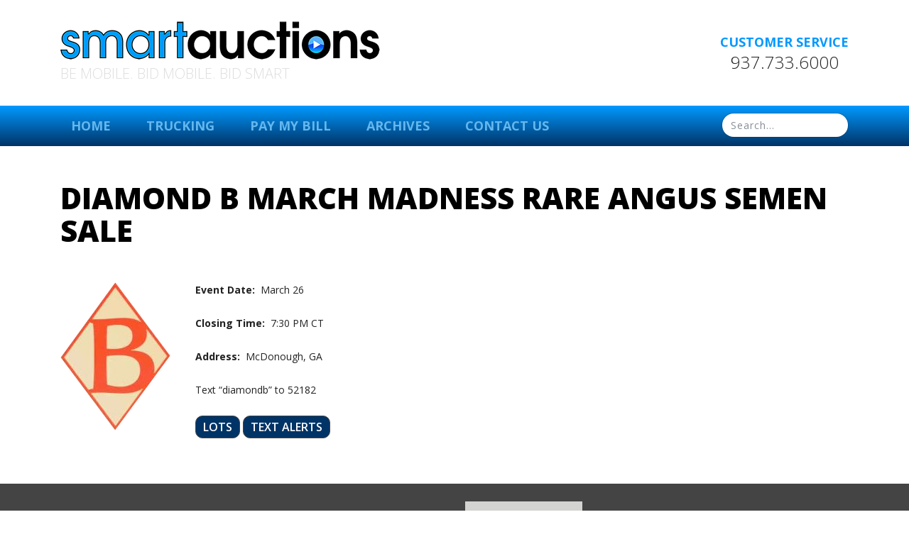

--- FILE ---
content_type: text/css
request_url: https://www.smartauctions.co/wp-content/themes/smartauctions/style.css?ver=6.9
body_size: 3158
content:
@import url("https://fonts.googleapis.com/css?family=Open+Sans:300,300i,400,400i,600,600i,700,700i,800,800i");.mobile,.tablet{display:none}body{font-family:'Open Sans', sans-serif}h2,h3,h4,h5,p{margin:25px 0}h1{margin:0 0 40px;color:#000;font-size:42px;font-weight:800;text-transform:uppercase}h2{color:#000;font-size:36px;font-weight:700}h3{color:#069;font-size:28px;font-weight:600;text-transform:uppercase}h4{color:#444;font-size:22px;font-weight:400}h5{color:#222;font-size:18px;font-weight:600;line-height:22px}p{color:#222;font-size:14px;line-height:22px}ul,ol{margin:12px 0}ul li,ol li{margin:8px 0;color:#222;font-size:14px;line-height:20px}ul{margin-left:10px}ul li{padding-left:10px}ol{margin-left:5px}ol li{padding-left:15px}h1+.row,h2+.row,h3+.row,h4+.row,h5+.row,p+.row,ul+.row,ol+.row{margin-top:-25px}a{color:#09f;font-weight:700}a:hover,a:focus{color:#069}.table{margin:25px 0}.table th,.table td{font-size:14px}form .form-group{margin:25px 0}form label,form .nf-field-label label{font-size:14px;font-weight:600}form .required label::after{content:'*';margin-left:10px;position:relative;top:4px;color:#900;font-size:16px;font-weight:700;line-height:0}.nf-field-label label{font-size:14px;font-weight:600 !important;line-height:18px}.ninja-forms-req-symbol{margin-left:5px;position:relative;top:2px;font-size:16px;font-weight:700;line-height:0}.nf-field-element textarea{height:125px}.nf-response-msg{padding:.75rem 1.25rem;margin-bottom:1rem;color:#155724;border:1px solid #c3e6cb;border-radius:.25rem;background-color:#d4edda}.nf-response-msg p{margin:0;color:#155724}.nf-after-form-content .nf-error-msg{padding:.75rem 1.25rem;margin-bottom:1rem;color:#721c24;border:1px solid #f5c6cb;border-radius:.25rem;background-color:#f8d7da}.nf-field-description p:last-child{margin-bottom:10px !important;color:#999;font-size:12px;line-height:18px}.btn{cursor:pointer;padding:5px 10px;text-transform:uppercase;border-radius:10px}.btn-primary{color:#09f;font-weight:300;background-color:#fff;border:1px solid #444}.btn-primary:not([href]):not([tabindex]){color:#09f}.btn-primary:hover,.btn-primary:focus,.btn-primary.active{color:#fff !important;background-color:#09f}.btn-secondary{color:#fff;font-weight:600;background-color:#036;border:1px solid #444}.btn-secondary:not([href]):not([tabindex]){color:#fff}.btn-secondary:hover,.btn-secondary:focus{color:#fff !important;background-color:#09f !important}.btn.action{color:#09f;background-color:#000;border-color:#09f;border-width:2px}.ad{cursor:pointer;display:block;margin:auto;color:#aaa;font-size:22px;font-weight:900;text-align:center;background-color:#eee}.ad.leaderboard{height:90px;width:728px;line-height:90px}.ad.square{height:280px;width:336px;line-height:280px}.more{cursor:pointer;display:block;color:#b7b7b7 !important;font-size:32px;font-weight:700;line-height:36px;text-align:center;text-transform:uppercase}.more::before,.more::after{content:'-';margin:0 15px}.more:hover,.more:focus{color:#999 !important;text-decoration:none}header #logo_main{display:block;float:left;margin:30px 0;text-decoration:none}header #logo_main img{max-width:100%}header .tag_line{display:block;margin:5px 0 0;color:#ddd;font-size:20px;font-weight:300;text-transform:uppercase}header #contact{float:right;margin:30px 0 0;max-width:none;padding:15px 0;line-height:28px;text-align:center}header #contact strong{color:#09f;font-size:18px;font-weight:700;text-transform:uppercase}header #contact a{display:block;color:#222;font-size:24px;font-weight:300;text-decoration:none}header nav{background-image:-moz-linear-gradient(top, #09f, #036);background-image:-webkit-gradient(linear, left bottom, left top, color-stop(0, #09f), color-stop(1, #036));background-image:-webkit-linear-gradient(top, #09f, #036);background-image:-o-linear-gradient(top, #09f, #036);filter:progid:DXImageTransform.Microsoft.gradient(startColorstr='$brand_blue_1', endColorstr='$brand_blue_3');-ms-filter:"progid:DXImageTransform.Microsoft.gradient(startColorstr='$brand_blue_1', endColorstr='$brand_blue_3')";background-image:linear-gradient(to bottom, #09f, #036)}header nav a{display:block;float:left;margin:0 20px 0 0;padding:15px;color:#64b7ee;font-size:18px;font-weight:700;text-decoration:none;text-transform:uppercase}header nav a.active{color:#036;background:#fff}header nav a:hover,header nav a:focus{color:#fff;text-decoration:none}header nav a.active:hover,header nav a.active:focus{color:#09f}header nav form{float:right}header nav form .form-group{margin:0}header nav form input[type="text"]{margin:10px 0 0;font-size:14px;letter-spacing:1px;border-radius:20px}main{margin:50px 0 0}#advertising{margin:50px 0 0;padding:25px 0;background-color:#444}#advertising #twitter{padding:0 15px 10px;background-color:#fff}#advertising #twitter h4{margin:0 0 10px;color:#069;font-size:18px;font-weight:700;line-height:24px;text-transform:uppercase}#advertising #twitter h4::before{content:'';display:block;float:left;height:35px;margin-right:10px;position:relative;top:-5px;width:41px;background-image:url("assets/images/logo_twitter.png")}#advertising #twitter ul{clear:both;list-style:none outside none;margin:0;padding:0}#advertising #twitter li{margin:10px 0 0;padding:0;line-height:18px}#advertising #twitter li .thumb{float:left;margin-right:10px;margin-top:5px}#advertising #twitter li h5{margin-bottom:0;color:#069;font-size:16px;font-weight:700;line-height:inherit}#advertising #twitter li .date{margin-left:5px;color:#000;font-size:12px;font-weight:600;text-transform:uppercase}#advertising #twitter li p{margin:0;color:#000;font-size:12px;line-height:inherit}#advertising #ads_slider{margin:25px 0 0}#advertising #ads_slider .carousel-inner{margin:auto;width:92%}#advertising #ads_slider .carousel-item a{display:block;float:left;padding:0 5px;width:33.333%;text-align:center}#advertising #ads_slider .carousel-item img{max-width:100%}#advertising #ads_slider .carousel-control-next,#advertising #ads_slider .carousel-control-prev{width:4%}footer{margin-bottom:15px;padding-top:15px;border-top:3px solid #069}footer #logo_footer{float:left}footer #logo_footer img{max-width:100%}footer nav{float:right}footer nav a{display:block;float:left;margin:0 15px 0 0;padding:0 15px;color:#09f;font-size:18px;font-weight:700;line-height:46px;text-decoration:none;text-transform:uppercase}footer nav a:last-child{margin-right:0}footer nav a.active{color:#069}footer nav a:hover,footer nav a:focus{color:#069;text-decoration:none}footer #copyright{margin-top:15px;padding-top:15px;color:#c0c0c0;font-size:18px;font-weight:300;text-align:center;text-transform:uppercase;border-top:3px solid #069}footer #copyright a{display:inline-block;margin-top:10px;font-size:12px;line-height:32px}footer #copyright a+a{margin-left:10px;padding-left:15px;border-left:1px solid #bbb}footer #copyright .facebook img{height:32px;weight:32px}#auctions{margin-bottom:50px}#auctions h1{margin:0 0 20px}#auctions h4.no_type,#auctions h4.no_events{margin-top:0;text-align:center}#auctions h4.no_type{display:none}#auctions .events{margin-top:50px}#auctions .events .event{max-width:31.333333%;margin:0 1% 20px;opacity:0;padding-top:20px;padding-bottom:20px;border:1px solid #ddd;border-radius:10px;box-shadow:rgba(0,0,0,0.1) 0 4px 12px 0;flex:31.3333%;transition:opacity linear 300ms}#auctions .events .event .thumb,#auctions .events .event .details{float:left}#auctions .events .event .thumb{padding-right:10px;width:33.333%}#auctions .events .event .thumb img{height:auto;max-width:100%}#auctions .events .event .details{width:66.666%}#auctions .events .event h4,#auctions .events .event h5,#auctions .events .event span{margin:0;line-height:24px;text-transform:uppercase}#auctions .events .event h4{padding:0 0 5px;color:#000;font-size:24px;font-weight:700;border-bottom:3px solid #d5d5d5}#auctions .events .event h5{color:#036;font-size:18px;font-weight:700}#auctions .events .event .date,#auctions .events .event .location,#auctions .events .event .keyword{display:block;font-size:12px;font-weight:600}#auctions .events .event .date,#auctions .events .event .keyword{color:#777}#auctions .events .event .location{color:#09f}#auctions .events .event nav{margin:5px 0 0}#auctions .events .event .btn-small{margin:0;font-size:12px}#auctions .events .featured{padding:10px;border:1px solid #ddd;border-radius:10px;box-shadow:rgba(0,0,0,0.1) 0 4px 12px 0;transition:opacity linear 300ms}#auctions .events .featured .thumb,#auctions .events .featured .details,#auctions .events .featured nav{float:left}#auctions .events .featured .thumb{width:28%}#auctions .events .featured .thumb img{height:auto;max-width:100%}#auctions .events .featured .details{margin:0 1%;width:50%}#auctions .events .featured h4,#auctions .events .featured h5,#auctions .events .featured span{margin:0;line-height:20px;text-transform:uppercase}#auctions .events .featured h4{padding:0 0 5px;color:#000;font-size:18px;font-weight:700}#auctions .events .featured h5{color:#036;font-size:18px;font-weight:700}#auctions .events .featured .date,#auctions .events .featured .location,#auctions .events .featured .keyword{display:block;font-size:12px;font-weight:600}#auctions .events .featured .date,#auctions .events .featured .keyword{color:#777}#auctions .events .featured .keyword{margin-top:5px}#auctions .events .featured .location{color:#09f}#auctions .events .featured nav{width:20%;text-align:right}#auctions .events .featured .btn-small{margin:0;font-size:12px}#auctions .events .event.active{opacity:1}#auctions #more_events{margin-top:30px;width:100%}#auctions #more_events.show{display:flex;flex-wrap:wrap}#auctions #more_events .events{margin-top:0}#auctions #more_events+.more{margin-top:30px}#auctions>nav{float:right;line-height:42px}#auctions>nav .btn{margin-right:5px}#start{padding:50px 0;text-align:center;background-image:-moz-linear-gradient(top, #09f, #036);background-image:-webkit-gradient(linear, left bottom, left top, color-stop(0, #09f), color-stop(1, #036));background-image:-webkit-linear-gradient(top, #09f, #036);background-image:-o-linear-gradient(top, #09f, #036);filter:progid:DXImageTransform.Microsoft.gradient(startColorstr='$brand_blue_1', endColorstr='$brand_blue_3');-ms-filter:"progid:DXImageTransform.Microsoft.gradient(startColorstr='$brand_blue_1', endColorstr='$brand_blue_3')";background-image:linear-gradient(to bottom, #09f, #036)}#start h2{margin:0 0 25px;color:#fff;font-size:42px;font-weight:800;line-height:42px;text-transform:uppercase}#start h4{margin:15px 0 0;color:#ccc;line-height:24px}#start .row{margin-top:0}#start iframe{max-width:100%}#start+#advertising{margin-top:0}#archives{margin:0 0 50px}#archives .card{border-radius:0;border-bottom:none}#archives .card:last-child{border-bottom:1px solid rgba(0,0,0,0.125)}#archives .card-header{border-radius:0;border-bottom:none}#archives .card-header h4{margin:0;padding:5px 0;font-size:18px;line-height:18px}#archives .card-header h4 .date{float:right;color:#444;font-size:14px}#archives .card-header a:hover,#archives .card-header a:focus{text-decoration:none}#archives .card-body{padding:0 1.25rem;border-top:1px solid rgba(0,0,0,0.125)}#archives .card-body h5{text-align:center}#archives .table{margin:25px auto;max-width:60%}#contact .nf-before-form-content,#request_notices .nf-before-form-content{display:none}#sign_up{position:fixed;right:0;top:100px;background-color:#fff}#sign_up a.toggle{cursor:pointer;display:inline-block;position:absolute;top:68%;left:-40px;padding:5px 0 7px;width:175px;color:#fff;font-size:20px;text-align:center;text-transform:uppercase;background-color:#09f;border-radius:8px 8px 0 0;transform:rotate(-90deg);transform-origin:0px 0px;transition:all linear 150ms}#sign_up a.toggle:hover,#sign_up a.toggle:focus{left:-45px;padding-bottom:12px;background-color:#036}#sign_up #nf-form-6-cont{margin:0;padding:0 15px;position:relative;width:380px;border:3px solid #09f;border-right:none;box-shadow:rgba(0,0,0,0.333) 0 3px 12px 0;transition:margin ease-out 500ms}#sign_up #nf-form-6-cont.active{margin-right:-380px;transition:margin ease-out 1000ms}#sign_up .nf-before-form-content{display:none}#sign_up button.close{cursor:pointer;display:block;float:none;height:25px;left:-7px;position:absolute;top:8px;width:25px;border:1px solid #aaa;border-radius:50%}#sign_up .nf-field-container{margin-bottom:0}#sign_up .submit-container{margin:15px 0 10px}#sign_up .hidden-container{display:none}#sign_up h2,#sign_up h3,#sign_up .form-group,#sign_up button.btn,#sign_up p{margin:0 0 10px}#sign_up h2,#sign_up h3{text-align:center}#sign_up h2{margin-top:10px;color:#09f;font-size:32px;font-weight:900;text-transform:uppercase}#sign_up h3{color:#09f;font-size:22px;font-weight:400}#sign_up .form-control{font-size:14px}#sign_up .form-group.mobile{display:block;padding-left:50px;background-image:url("assets/images/icon_mobile.png");background-position:center left;background-repeat:no-repeat}#sign_up button.btn{margin:5px 0 12px}#sign_up .help{font-size:12px;line-height:18px}#sign_up .help strong{text-transform:uppercase}#sign_up .alert-primary{display:none;margin:5px 0 10px;padding:10px 15px;font-size:12px;font-weight:600}#sign_up .nf-error-msg{font-size:12px}#sign_up .nf-response-msg{margin:15px 0 5px}#sign_up .nf-response-msg p{margin:0;font-size:12px}.genetic_lot .nf-before-form-content,.animal_identification .nf-before-form-content{display:none}.genetic_lot h4,.genetic_lot p,.animal_identification h4,.animal_identification p{margin:0}.genetic_lot nf-field,.animal_identification nf-field{display:block;float:left;margin:0 1%;width:31.3333%}.genetic_lot nf-field.full,.animal_identification nf-field.full{width:98%}.jBox-content p{margin:0}.event_detail{margin-top:-15px !important}.event_detail img{max-width:100%;height:auto}@media screen and (max-width: 1199px){#start h2{margin-bottom:30px}#start .col:nth-child(n+3){margin-top:30px}footer nav a{padding:0 10px}}@media screen and (max-width: 991px){header nav a{display:none}.dropdown.mobile{display:block}.dropdown.mobile a{display:block;margin:0}.dropdown.mobile .material-icons{margin-right:5px;position:relative;top:5px;line-height:0}.dropdown-menu a{float:none;padding:10px 25px}#auctions>nav{float:right;width:50%;line-height:1;text-align:right}#auctions>nav .btn{margin-bottom:5px}#auctions .events .event{max-width:48%;flex:48%}#start{padding-bottom:40px}#start h2{margin-bottom:20px}#start .col-lg-4{margin:15px 0}footer #logo_footer{display:block;float:none;text-align:center}footer nav{float:none;margin-top:20px;text-align:center}footer nav a{display:inline-block;float:none;margin:0 10px;line-height:1}}@media screen and (max-width: 767px){header #logo_main{float:none;margin:20px 0;text-align:center}header #contact{float:none;margin:20px 0;padding:0}main{margin-top:30px}h1{margin:0 0 20px}#auctions>nav{float:none;width:100%;text-align:center}#auctions h1{margin:25px 0 30px;text-align:center}#auctions .events{margin-top:30px}#auctions .events .event{max-width:100%;margin:0 0 20px;flex:100%}#advertising{margin:10px 0 0}#advertising #ads_slider{margin:25px 0}#advertising #ads_slider .carousel-item a{float:none;padding:0;width:100%}footer nav a{display:block;margin:20px 0}.genetic_lot nf-field,.animal_identification nf-field{float:none;margin:0;width:100%}#sign_up{top:20px}}@media screen and (max-width: 575px){#auctions .events .event,#auctions .events .featured{margin:0 20px 20px}}@media screen and (max-width: 480px){header nav{padding-bottom:20px}header .dropdown.mobile{text-align:center}header .dropdown.mobile a{float:none}header .dropdown-menu{width:100%;text-align:center}header nav form{float:none}footer #copyright{font-size:12px}footer #copyright a,footer #copyright a+a{display:block;margin:15px 0;padding:0;line-height:1;border:none}#sign_up #nf-form-6-cont{margin-right:-265px;width:265px}#sign_up h2{font-size:28px}#sign_up h3{font-size:16px}#auctions .events .featured .thumb{padding-right:10px;width:33.333%}#auctions .events .featured .details{margin:0;width:66.666%}#auctions .events .featured nav{margin-top:10px;padding-left:33.333%;width:100%;text-align:left}}@media screen and (max-width: 325px){header .tag_line{font-size:16px}#sign_up{top:0}}
/*# sourceMappingURL=style.css.map */
